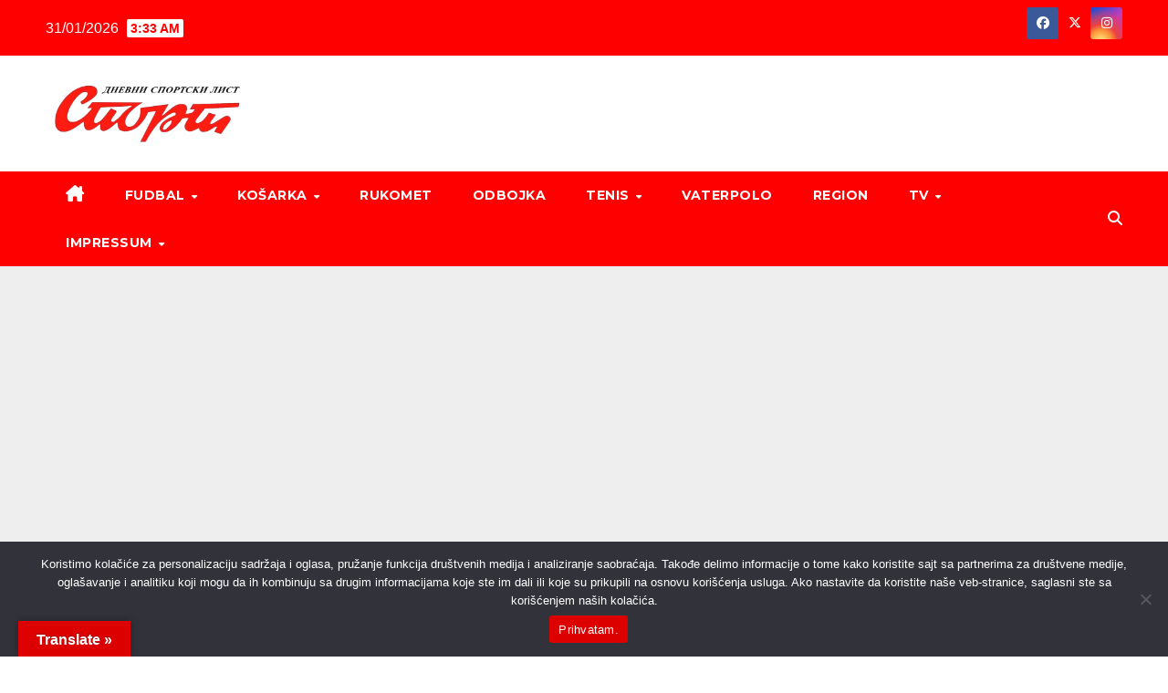

--- FILE ---
content_type: text/html; charset=utf-8
request_url: https://www.google.com/recaptcha/api2/anchor?ar=1&k=6LcdmRoqAAAAALxYIMNS1YO1A7iKzj7QC52jVaDM&co=aHR0cHM6Ly9zcG9ydC5vcmcucnM6NDQz&hl=en&v=N67nZn4AqZkNcbeMu4prBgzg&size=invisible&anchor-ms=20000&execute-ms=30000&cb=4rx57q8kqeun
body_size: 48934
content:
<!DOCTYPE HTML><html dir="ltr" lang="en"><head><meta http-equiv="Content-Type" content="text/html; charset=UTF-8">
<meta http-equiv="X-UA-Compatible" content="IE=edge">
<title>reCAPTCHA</title>
<style type="text/css">
/* cyrillic-ext */
@font-face {
  font-family: 'Roboto';
  font-style: normal;
  font-weight: 400;
  font-stretch: 100%;
  src: url(//fonts.gstatic.com/s/roboto/v48/KFO7CnqEu92Fr1ME7kSn66aGLdTylUAMa3GUBHMdazTgWw.woff2) format('woff2');
  unicode-range: U+0460-052F, U+1C80-1C8A, U+20B4, U+2DE0-2DFF, U+A640-A69F, U+FE2E-FE2F;
}
/* cyrillic */
@font-face {
  font-family: 'Roboto';
  font-style: normal;
  font-weight: 400;
  font-stretch: 100%;
  src: url(//fonts.gstatic.com/s/roboto/v48/KFO7CnqEu92Fr1ME7kSn66aGLdTylUAMa3iUBHMdazTgWw.woff2) format('woff2');
  unicode-range: U+0301, U+0400-045F, U+0490-0491, U+04B0-04B1, U+2116;
}
/* greek-ext */
@font-face {
  font-family: 'Roboto';
  font-style: normal;
  font-weight: 400;
  font-stretch: 100%;
  src: url(//fonts.gstatic.com/s/roboto/v48/KFO7CnqEu92Fr1ME7kSn66aGLdTylUAMa3CUBHMdazTgWw.woff2) format('woff2');
  unicode-range: U+1F00-1FFF;
}
/* greek */
@font-face {
  font-family: 'Roboto';
  font-style: normal;
  font-weight: 400;
  font-stretch: 100%;
  src: url(//fonts.gstatic.com/s/roboto/v48/KFO7CnqEu92Fr1ME7kSn66aGLdTylUAMa3-UBHMdazTgWw.woff2) format('woff2');
  unicode-range: U+0370-0377, U+037A-037F, U+0384-038A, U+038C, U+038E-03A1, U+03A3-03FF;
}
/* math */
@font-face {
  font-family: 'Roboto';
  font-style: normal;
  font-weight: 400;
  font-stretch: 100%;
  src: url(//fonts.gstatic.com/s/roboto/v48/KFO7CnqEu92Fr1ME7kSn66aGLdTylUAMawCUBHMdazTgWw.woff2) format('woff2');
  unicode-range: U+0302-0303, U+0305, U+0307-0308, U+0310, U+0312, U+0315, U+031A, U+0326-0327, U+032C, U+032F-0330, U+0332-0333, U+0338, U+033A, U+0346, U+034D, U+0391-03A1, U+03A3-03A9, U+03B1-03C9, U+03D1, U+03D5-03D6, U+03F0-03F1, U+03F4-03F5, U+2016-2017, U+2034-2038, U+203C, U+2040, U+2043, U+2047, U+2050, U+2057, U+205F, U+2070-2071, U+2074-208E, U+2090-209C, U+20D0-20DC, U+20E1, U+20E5-20EF, U+2100-2112, U+2114-2115, U+2117-2121, U+2123-214F, U+2190, U+2192, U+2194-21AE, U+21B0-21E5, U+21F1-21F2, U+21F4-2211, U+2213-2214, U+2216-22FF, U+2308-230B, U+2310, U+2319, U+231C-2321, U+2336-237A, U+237C, U+2395, U+239B-23B7, U+23D0, U+23DC-23E1, U+2474-2475, U+25AF, U+25B3, U+25B7, U+25BD, U+25C1, U+25CA, U+25CC, U+25FB, U+266D-266F, U+27C0-27FF, U+2900-2AFF, U+2B0E-2B11, U+2B30-2B4C, U+2BFE, U+3030, U+FF5B, U+FF5D, U+1D400-1D7FF, U+1EE00-1EEFF;
}
/* symbols */
@font-face {
  font-family: 'Roboto';
  font-style: normal;
  font-weight: 400;
  font-stretch: 100%;
  src: url(//fonts.gstatic.com/s/roboto/v48/KFO7CnqEu92Fr1ME7kSn66aGLdTylUAMaxKUBHMdazTgWw.woff2) format('woff2');
  unicode-range: U+0001-000C, U+000E-001F, U+007F-009F, U+20DD-20E0, U+20E2-20E4, U+2150-218F, U+2190, U+2192, U+2194-2199, U+21AF, U+21E6-21F0, U+21F3, U+2218-2219, U+2299, U+22C4-22C6, U+2300-243F, U+2440-244A, U+2460-24FF, U+25A0-27BF, U+2800-28FF, U+2921-2922, U+2981, U+29BF, U+29EB, U+2B00-2BFF, U+4DC0-4DFF, U+FFF9-FFFB, U+10140-1018E, U+10190-1019C, U+101A0, U+101D0-101FD, U+102E0-102FB, U+10E60-10E7E, U+1D2C0-1D2D3, U+1D2E0-1D37F, U+1F000-1F0FF, U+1F100-1F1AD, U+1F1E6-1F1FF, U+1F30D-1F30F, U+1F315, U+1F31C, U+1F31E, U+1F320-1F32C, U+1F336, U+1F378, U+1F37D, U+1F382, U+1F393-1F39F, U+1F3A7-1F3A8, U+1F3AC-1F3AF, U+1F3C2, U+1F3C4-1F3C6, U+1F3CA-1F3CE, U+1F3D4-1F3E0, U+1F3ED, U+1F3F1-1F3F3, U+1F3F5-1F3F7, U+1F408, U+1F415, U+1F41F, U+1F426, U+1F43F, U+1F441-1F442, U+1F444, U+1F446-1F449, U+1F44C-1F44E, U+1F453, U+1F46A, U+1F47D, U+1F4A3, U+1F4B0, U+1F4B3, U+1F4B9, U+1F4BB, U+1F4BF, U+1F4C8-1F4CB, U+1F4D6, U+1F4DA, U+1F4DF, U+1F4E3-1F4E6, U+1F4EA-1F4ED, U+1F4F7, U+1F4F9-1F4FB, U+1F4FD-1F4FE, U+1F503, U+1F507-1F50B, U+1F50D, U+1F512-1F513, U+1F53E-1F54A, U+1F54F-1F5FA, U+1F610, U+1F650-1F67F, U+1F687, U+1F68D, U+1F691, U+1F694, U+1F698, U+1F6AD, U+1F6B2, U+1F6B9-1F6BA, U+1F6BC, U+1F6C6-1F6CF, U+1F6D3-1F6D7, U+1F6E0-1F6EA, U+1F6F0-1F6F3, U+1F6F7-1F6FC, U+1F700-1F7FF, U+1F800-1F80B, U+1F810-1F847, U+1F850-1F859, U+1F860-1F887, U+1F890-1F8AD, U+1F8B0-1F8BB, U+1F8C0-1F8C1, U+1F900-1F90B, U+1F93B, U+1F946, U+1F984, U+1F996, U+1F9E9, U+1FA00-1FA6F, U+1FA70-1FA7C, U+1FA80-1FA89, U+1FA8F-1FAC6, U+1FACE-1FADC, U+1FADF-1FAE9, U+1FAF0-1FAF8, U+1FB00-1FBFF;
}
/* vietnamese */
@font-face {
  font-family: 'Roboto';
  font-style: normal;
  font-weight: 400;
  font-stretch: 100%;
  src: url(//fonts.gstatic.com/s/roboto/v48/KFO7CnqEu92Fr1ME7kSn66aGLdTylUAMa3OUBHMdazTgWw.woff2) format('woff2');
  unicode-range: U+0102-0103, U+0110-0111, U+0128-0129, U+0168-0169, U+01A0-01A1, U+01AF-01B0, U+0300-0301, U+0303-0304, U+0308-0309, U+0323, U+0329, U+1EA0-1EF9, U+20AB;
}
/* latin-ext */
@font-face {
  font-family: 'Roboto';
  font-style: normal;
  font-weight: 400;
  font-stretch: 100%;
  src: url(//fonts.gstatic.com/s/roboto/v48/KFO7CnqEu92Fr1ME7kSn66aGLdTylUAMa3KUBHMdazTgWw.woff2) format('woff2');
  unicode-range: U+0100-02BA, U+02BD-02C5, U+02C7-02CC, U+02CE-02D7, U+02DD-02FF, U+0304, U+0308, U+0329, U+1D00-1DBF, U+1E00-1E9F, U+1EF2-1EFF, U+2020, U+20A0-20AB, U+20AD-20C0, U+2113, U+2C60-2C7F, U+A720-A7FF;
}
/* latin */
@font-face {
  font-family: 'Roboto';
  font-style: normal;
  font-weight: 400;
  font-stretch: 100%;
  src: url(//fonts.gstatic.com/s/roboto/v48/KFO7CnqEu92Fr1ME7kSn66aGLdTylUAMa3yUBHMdazQ.woff2) format('woff2');
  unicode-range: U+0000-00FF, U+0131, U+0152-0153, U+02BB-02BC, U+02C6, U+02DA, U+02DC, U+0304, U+0308, U+0329, U+2000-206F, U+20AC, U+2122, U+2191, U+2193, U+2212, U+2215, U+FEFF, U+FFFD;
}
/* cyrillic-ext */
@font-face {
  font-family: 'Roboto';
  font-style: normal;
  font-weight: 500;
  font-stretch: 100%;
  src: url(//fonts.gstatic.com/s/roboto/v48/KFO7CnqEu92Fr1ME7kSn66aGLdTylUAMa3GUBHMdazTgWw.woff2) format('woff2');
  unicode-range: U+0460-052F, U+1C80-1C8A, U+20B4, U+2DE0-2DFF, U+A640-A69F, U+FE2E-FE2F;
}
/* cyrillic */
@font-face {
  font-family: 'Roboto';
  font-style: normal;
  font-weight: 500;
  font-stretch: 100%;
  src: url(//fonts.gstatic.com/s/roboto/v48/KFO7CnqEu92Fr1ME7kSn66aGLdTylUAMa3iUBHMdazTgWw.woff2) format('woff2');
  unicode-range: U+0301, U+0400-045F, U+0490-0491, U+04B0-04B1, U+2116;
}
/* greek-ext */
@font-face {
  font-family: 'Roboto';
  font-style: normal;
  font-weight: 500;
  font-stretch: 100%;
  src: url(//fonts.gstatic.com/s/roboto/v48/KFO7CnqEu92Fr1ME7kSn66aGLdTylUAMa3CUBHMdazTgWw.woff2) format('woff2');
  unicode-range: U+1F00-1FFF;
}
/* greek */
@font-face {
  font-family: 'Roboto';
  font-style: normal;
  font-weight: 500;
  font-stretch: 100%;
  src: url(//fonts.gstatic.com/s/roboto/v48/KFO7CnqEu92Fr1ME7kSn66aGLdTylUAMa3-UBHMdazTgWw.woff2) format('woff2');
  unicode-range: U+0370-0377, U+037A-037F, U+0384-038A, U+038C, U+038E-03A1, U+03A3-03FF;
}
/* math */
@font-face {
  font-family: 'Roboto';
  font-style: normal;
  font-weight: 500;
  font-stretch: 100%;
  src: url(//fonts.gstatic.com/s/roboto/v48/KFO7CnqEu92Fr1ME7kSn66aGLdTylUAMawCUBHMdazTgWw.woff2) format('woff2');
  unicode-range: U+0302-0303, U+0305, U+0307-0308, U+0310, U+0312, U+0315, U+031A, U+0326-0327, U+032C, U+032F-0330, U+0332-0333, U+0338, U+033A, U+0346, U+034D, U+0391-03A1, U+03A3-03A9, U+03B1-03C9, U+03D1, U+03D5-03D6, U+03F0-03F1, U+03F4-03F5, U+2016-2017, U+2034-2038, U+203C, U+2040, U+2043, U+2047, U+2050, U+2057, U+205F, U+2070-2071, U+2074-208E, U+2090-209C, U+20D0-20DC, U+20E1, U+20E5-20EF, U+2100-2112, U+2114-2115, U+2117-2121, U+2123-214F, U+2190, U+2192, U+2194-21AE, U+21B0-21E5, U+21F1-21F2, U+21F4-2211, U+2213-2214, U+2216-22FF, U+2308-230B, U+2310, U+2319, U+231C-2321, U+2336-237A, U+237C, U+2395, U+239B-23B7, U+23D0, U+23DC-23E1, U+2474-2475, U+25AF, U+25B3, U+25B7, U+25BD, U+25C1, U+25CA, U+25CC, U+25FB, U+266D-266F, U+27C0-27FF, U+2900-2AFF, U+2B0E-2B11, U+2B30-2B4C, U+2BFE, U+3030, U+FF5B, U+FF5D, U+1D400-1D7FF, U+1EE00-1EEFF;
}
/* symbols */
@font-face {
  font-family: 'Roboto';
  font-style: normal;
  font-weight: 500;
  font-stretch: 100%;
  src: url(//fonts.gstatic.com/s/roboto/v48/KFO7CnqEu92Fr1ME7kSn66aGLdTylUAMaxKUBHMdazTgWw.woff2) format('woff2');
  unicode-range: U+0001-000C, U+000E-001F, U+007F-009F, U+20DD-20E0, U+20E2-20E4, U+2150-218F, U+2190, U+2192, U+2194-2199, U+21AF, U+21E6-21F0, U+21F3, U+2218-2219, U+2299, U+22C4-22C6, U+2300-243F, U+2440-244A, U+2460-24FF, U+25A0-27BF, U+2800-28FF, U+2921-2922, U+2981, U+29BF, U+29EB, U+2B00-2BFF, U+4DC0-4DFF, U+FFF9-FFFB, U+10140-1018E, U+10190-1019C, U+101A0, U+101D0-101FD, U+102E0-102FB, U+10E60-10E7E, U+1D2C0-1D2D3, U+1D2E0-1D37F, U+1F000-1F0FF, U+1F100-1F1AD, U+1F1E6-1F1FF, U+1F30D-1F30F, U+1F315, U+1F31C, U+1F31E, U+1F320-1F32C, U+1F336, U+1F378, U+1F37D, U+1F382, U+1F393-1F39F, U+1F3A7-1F3A8, U+1F3AC-1F3AF, U+1F3C2, U+1F3C4-1F3C6, U+1F3CA-1F3CE, U+1F3D4-1F3E0, U+1F3ED, U+1F3F1-1F3F3, U+1F3F5-1F3F7, U+1F408, U+1F415, U+1F41F, U+1F426, U+1F43F, U+1F441-1F442, U+1F444, U+1F446-1F449, U+1F44C-1F44E, U+1F453, U+1F46A, U+1F47D, U+1F4A3, U+1F4B0, U+1F4B3, U+1F4B9, U+1F4BB, U+1F4BF, U+1F4C8-1F4CB, U+1F4D6, U+1F4DA, U+1F4DF, U+1F4E3-1F4E6, U+1F4EA-1F4ED, U+1F4F7, U+1F4F9-1F4FB, U+1F4FD-1F4FE, U+1F503, U+1F507-1F50B, U+1F50D, U+1F512-1F513, U+1F53E-1F54A, U+1F54F-1F5FA, U+1F610, U+1F650-1F67F, U+1F687, U+1F68D, U+1F691, U+1F694, U+1F698, U+1F6AD, U+1F6B2, U+1F6B9-1F6BA, U+1F6BC, U+1F6C6-1F6CF, U+1F6D3-1F6D7, U+1F6E0-1F6EA, U+1F6F0-1F6F3, U+1F6F7-1F6FC, U+1F700-1F7FF, U+1F800-1F80B, U+1F810-1F847, U+1F850-1F859, U+1F860-1F887, U+1F890-1F8AD, U+1F8B0-1F8BB, U+1F8C0-1F8C1, U+1F900-1F90B, U+1F93B, U+1F946, U+1F984, U+1F996, U+1F9E9, U+1FA00-1FA6F, U+1FA70-1FA7C, U+1FA80-1FA89, U+1FA8F-1FAC6, U+1FACE-1FADC, U+1FADF-1FAE9, U+1FAF0-1FAF8, U+1FB00-1FBFF;
}
/* vietnamese */
@font-face {
  font-family: 'Roboto';
  font-style: normal;
  font-weight: 500;
  font-stretch: 100%;
  src: url(//fonts.gstatic.com/s/roboto/v48/KFO7CnqEu92Fr1ME7kSn66aGLdTylUAMa3OUBHMdazTgWw.woff2) format('woff2');
  unicode-range: U+0102-0103, U+0110-0111, U+0128-0129, U+0168-0169, U+01A0-01A1, U+01AF-01B0, U+0300-0301, U+0303-0304, U+0308-0309, U+0323, U+0329, U+1EA0-1EF9, U+20AB;
}
/* latin-ext */
@font-face {
  font-family: 'Roboto';
  font-style: normal;
  font-weight: 500;
  font-stretch: 100%;
  src: url(//fonts.gstatic.com/s/roboto/v48/KFO7CnqEu92Fr1ME7kSn66aGLdTylUAMa3KUBHMdazTgWw.woff2) format('woff2');
  unicode-range: U+0100-02BA, U+02BD-02C5, U+02C7-02CC, U+02CE-02D7, U+02DD-02FF, U+0304, U+0308, U+0329, U+1D00-1DBF, U+1E00-1E9F, U+1EF2-1EFF, U+2020, U+20A0-20AB, U+20AD-20C0, U+2113, U+2C60-2C7F, U+A720-A7FF;
}
/* latin */
@font-face {
  font-family: 'Roboto';
  font-style: normal;
  font-weight: 500;
  font-stretch: 100%;
  src: url(//fonts.gstatic.com/s/roboto/v48/KFO7CnqEu92Fr1ME7kSn66aGLdTylUAMa3yUBHMdazQ.woff2) format('woff2');
  unicode-range: U+0000-00FF, U+0131, U+0152-0153, U+02BB-02BC, U+02C6, U+02DA, U+02DC, U+0304, U+0308, U+0329, U+2000-206F, U+20AC, U+2122, U+2191, U+2193, U+2212, U+2215, U+FEFF, U+FFFD;
}
/* cyrillic-ext */
@font-face {
  font-family: 'Roboto';
  font-style: normal;
  font-weight: 900;
  font-stretch: 100%;
  src: url(//fonts.gstatic.com/s/roboto/v48/KFO7CnqEu92Fr1ME7kSn66aGLdTylUAMa3GUBHMdazTgWw.woff2) format('woff2');
  unicode-range: U+0460-052F, U+1C80-1C8A, U+20B4, U+2DE0-2DFF, U+A640-A69F, U+FE2E-FE2F;
}
/* cyrillic */
@font-face {
  font-family: 'Roboto';
  font-style: normal;
  font-weight: 900;
  font-stretch: 100%;
  src: url(//fonts.gstatic.com/s/roboto/v48/KFO7CnqEu92Fr1ME7kSn66aGLdTylUAMa3iUBHMdazTgWw.woff2) format('woff2');
  unicode-range: U+0301, U+0400-045F, U+0490-0491, U+04B0-04B1, U+2116;
}
/* greek-ext */
@font-face {
  font-family: 'Roboto';
  font-style: normal;
  font-weight: 900;
  font-stretch: 100%;
  src: url(//fonts.gstatic.com/s/roboto/v48/KFO7CnqEu92Fr1ME7kSn66aGLdTylUAMa3CUBHMdazTgWw.woff2) format('woff2');
  unicode-range: U+1F00-1FFF;
}
/* greek */
@font-face {
  font-family: 'Roboto';
  font-style: normal;
  font-weight: 900;
  font-stretch: 100%;
  src: url(//fonts.gstatic.com/s/roboto/v48/KFO7CnqEu92Fr1ME7kSn66aGLdTylUAMa3-UBHMdazTgWw.woff2) format('woff2');
  unicode-range: U+0370-0377, U+037A-037F, U+0384-038A, U+038C, U+038E-03A1, U+03A3-03FF;
}
/* math */
@font-face {
  font-family: 'Roboto';
  font-style: normal;
  font-weight: 900;
  font-stretch: 100%;
  src: url(//fonts.gstatic.com/s/roboto/v48/KFO7CnqEu92Fr1ME7kSn66aGLdTylUAMawCUBHMdazTgWw.woff2) format('woff2');
  unicode-range: U+0302-0303, U+0305, U+0307-0308, U+0310, U+0312, U+0315, U+031A, U+0326-0327, U+032C, U+032F-0330, U+0332-0333, U+0338, U+033A, U+0346, U+034D, U+0391-03A1, U+03A3-03A9, U+03B1-03C9, U+03D1, U+03D5-03D6, U+03F0-03F1, U+03F4-03F5, U+2016-2017, U+2034-2038, U+203C, U+2040, U+2043, U+2047, U+2050, U+2057, U+205F, U+2070-2071, U+2074-208E, U+2090-209C, U+20D0-20DC, U+20E1, U+20E5-20EF, U+2100-2112, U+2114-2115, U+2117-2121, U+2123-214F, U+2190, U+2192, U+2194-21AE, U+21B0-21E5, U+21F1-21F2, U+21F4-2211, U+2213-2214, U+2216-22FF, U+2308-230B, U+2310, U+2319, U+231C-2321, U+2336-237A, U+237C, U+2395, U+239B-23B7, U+23D0, U+23DC-23E1, U+2474-2475, U+25AF, U+25B3, U+25B7, U+25BD, U+25C1, U+25CA, U+25CC, U+25FB, U+266D-266F, U+27C0-27FF, U+2900-2AFF, U+2B0E-2B11, U+2B30-2B4C, U+2BFE, U+3030, U+FF5B, U+FF5D, U+1D400-1D7FF, U+1EE00-1EEFF;
}
/* symbols */
@font-face {
  font-family: 'Roboto';
  font-style: normal;
  font-weight: 900;
  font-stretch: 100%;
  src: url(//fonts.gstatic.com/s/roboto/v48/KFO7CnqEu92Fr1ME7kSn66aGLdTylUAMaxKUBHMdazTgWw.woff2) format('woff2');
  unicode-range: U+0001-000C, U+000E-001F, U+007F-009F, U+20DD-20E0, U+20E2-20E4, U+2150-218F, U+2190, U+2192, U+2194-2199, U+21AF, U+21E6-21F0, U+21F3, U+2218-2219, U+2299, U+22C4-22C6, U+2300-243F, U+2440-244A, U+2460-24FF, U+25A0-27BF, U+2800-28FF, U+2921-2922, U+2981, U+29BF, U+29EB, U+2B00-2BFF, U+4DC0-4DFF, U+FFF9-FFFB, U+10140-1018E, U+10190-1019C, U+101A0, U+101D0-101FD, U+102E0-102FB, U+10E60-10E7E, U+1D2C0-1D2D3, U+1D2E0-1D37F, U+1F000-1F0FF, U+1F100-1F1AD, U+1F1E6-1F1FF, U+1F30D-1F30F, U+1F315, U+1F31C, U+1F31E, U+1F320-1F32C, U+1F336, U+1F378, U+1F37D, U+1F382, U+1F393-1F39F, U+1F3A7-1F3A8, U+1F3AC-1F3AF, U+1F3C2, U+1F3C4-1F3C6, U+1F3CA-1F3CE, U+1F3D4-1F3E0, U+1F3ED, U+1F3F1-1F3F3, U+1F3F5-1F3F7, U+1F408, U+1F415, U+1F41F, U+1F426, U+1F43F, U+1F441-1F442, U+1F444, U+1F446-1F449, U+1F44C-1F44E, U+1F453, U+1F46A, U+1F47D, U+1F4A3, U+1F4B0, U+1F4B3, U+1F4B9, U+1F4BB, U+1F4BF, U+1F4C8-1F4CB, U+1F4D6, U+1F4DA, U+1F4DF, U+1F4E3-1F4E6, U+1F4EA-1F4ED, U+1F4F7, U+1F4F9-1F4FB, U+1F4FD-1F4FE, U+1F503, U+1F507-1F50B, U+1F50D, U+1F512-1F513, U+1F53E-1F54A, U+1F54F-1F5FA, U+1F610, U+1F650-1F67F, U+1F687, U+1F68D, U+1F691, U+1F694, U+1F698, U+1F6AD, U+1F6B2, U+1F6B9-1F6BA, U+1F6BC, U+1F6C6-1F6CF, U+1F6D3-1F6D7, U+1F6E0-1F6EA, U+1F6F0-1F6F3, U+1F6F7-1F6FC, U+1F700-1F7FF, U+1F800-1F80B, U+1F810-1F847, U+1F850-1F859, U+1F860-1F887, U+1F890-1F8AD, U+1F8B0-1F8BB, U+1F8C0-1F8C1, U+1F900-1F90B, U+1F93B, U+1F946, U+1F984, U+1F996, U+1F9E9, U+1FA00-1FA6F, U+1FA70-1FA7C, U+1FA80-1FA89, U+1FA8F-1FAC6, U+1FACE-1FADC, U+1FADF-1FAE9, U+1FAF0-1FAF8, U+1FB00-1FBFF;
}
/* vietnamese */
@font-face {
  font-family: 'Roboto';
  font-style: normal;
  font-weight: 900;
  font-stretch: 100%;
  src: url(//fonts.gstatic.com/s/roboto/v48/KFO7CnqEu92Fr1ME7kSn66aGLdTylUAMa3OUBHMdazTgWw.woff2) format('woff2');
  unicode-range: U+0102-0103, U+0110-0111, U+0128-0129, U+0168-0169, U+01A0-01A1, U+01AF-01B0, U+0300-0301, U+0303-0304, U+0308-0309, U+0323, U+0329, U+1EA0-1EF9, U+20AB;
}
/* latin-ext */
@font-face {
  font-family: 'Roboto';
  font-style: normal;
  font-weight: 900;
  font-stretch: 100%;
  src: url(//fonts.gstatic.com/s/roboto/v48/KFO7CnqEu92Fr1ME7kSn66aGLdTylUAMa3KUBHMdazTgWw.woff2) format('woff2');
  unicode-range: U+0100-02BA, U+02BD-02C5, U+02C7-02CC, U+02CE-02D7, U+02DD-02FF, U+0304, U+0308, U+0329, U+1D00-1DBF, U+1E00-1E9F, U+1EF2-1EFF, U+2020, U+20A0-20AB, U+20AD-20C0, U+2113, U+2C60-2C7F, U+A720-A7FF;
}
/* latin */
@font-face {
  font-family: 'Roboto';
  font-style: normal;
  font-weight: 900;
  font-stretch: 100%;
  src: url(//fonts.gstatic.com/s/roboto/v48/KFO7CnqEu92Fr1ME7kSn66aGLdTylUAMa3yUBHMdazQ.woff2) format('woff2');
  unicode-range: U+0000-00FF, U+0131, U+0152-0153, U+02BB-02BC, U+02C6, U+02DA, U+02DC, U+0304, U+0308, U+0329, U+2000-206F, U+20AC, U+2122, U+2191, U+2193, U+2212, U+2215, U+FEFF, U+FFFD;
}

</style>
<link rel="stylesheet" type="text/css" href="https://www.gstatic.com/recaptcha/releases/N67nZn4AqZkNcbeMu4prBgzg/styles__ltr.css">
<script nonce="ou4_kl-rtvsSGE16Wva0iQ" type="text/javascript">window['__recaptcha_api'] = 'https://www.google.com/recaptcha/api2/';</script>
<script type="text/javascript" src="https://www.gstatic.com/recaptcha/releases/N67nZn4AqZkNcbeMu4prBgzg/recaptcha__en.js" nonce="ou4_kl-rtvsSGE16Wva0iQ">
      
    </script></head>
<body><div id="rc-anchor-alert" class="rc-anchor-alert"></div>
<input type="hidden" id="recaptcha-token" value="[base64]">
<script type="text/javascript" nonce="ou4_kl-rtvsSGE16Wva0iQ">
      recaptcha.anchor.Main.init("[\x22ainput\x22,[\x22bgdata\x22,\x22\x22,\[base64]/[base64]/[base64]/ZyhXLGgpOnEoW04sMjEsbF0sVywwKSxoKSxmYWxzZSxmYWxzZSl9Y2F0Y2goayl7RygzNTgsVyk/[base64]/[base64]/[base64]/[base64]/[base64]/[base64]/[base64]/bmV3IEJbT10oRFswXSk6dz09Mj9uZXcgQltPXShEWzBdLERbMV0pOnc9PTM/bmV3IEJbT10oRFswXSxEWzFdLERbMl0pOnc9PTQ/[base64]/[base64]/[base64]/[base64]/[base64]\\u003d\x22,\[base64]\\u003d\x22,\x22LjrDnsOiw7QHwoTDhlk0NW4kBcOKwpYuR8Kyw788bEPCtMKIRFbDhcOMw5hJw5vDksKRw6pcVAI2w6fChR9Bw4VRSTk3w77DuMKTw4/DpsKtwrg9wr7CoDYRwoPCkcKKGsOPw6h+Z8OlOgHCq3XCh8Ksw67CrXhda8OIw7MWHE0GYm3CvMOUU2PDoMKtwplaw7IFbHnDtwgHwrHDuMKuw7bCv8KAw41bVEQGMk0uUwbCtsOUWVxww5/Cjh3CiVsAwpMewoIQwpfDsMOJwqQ3w7vCocKHwrDDri7DiSPDpDxPwrduGH3CpsOAw7DCvMKBw4jCo8O/bcKtfcOOw5XCsUrCvsKPwpN9wrTCmHdYw43DpMKyIxIewqzCgSzDqw/CvMOtwr/Cr1Mvwr9ewrXCu8OJK8KZU8OLdFl/OywmSMKEwpwnw54bamgkUMOEIVUQLT3DsydzZsOSNB4TBsK2IX7CpW7CinQrw5Zvw5zCjcO9w7l3wq/DszMyEgNpwqLCk8Ouw6LClnnDly/DsMO+wrdLw4LCoBxFwobCiB/[base64]/DkMO4wqnDu8O1bkQLwpzDn8KEwqcrREnDssO2bmnDvcOGRWjDo8OCw5QyWMOdYcKtwpc/SVLDosKtw6PDmBfCicKSw5jCpG7DusKywrMxXVVvHF4lwo/Dq8OnRjLDpAEVRMOyw79sw60Ow7d6PXfCl8ObJ0DCvMK/M8Ozw6bDjCd8w6/CmVN7wrZQwrvDnwfDsMOcwpVUJMKywp/DvcOtw5zCqMKxwrV1IxXDmiJIe8OIwrbCp8Kow5bDssKaw7jCtsKxM8OKZWHCrMO0wpINFVZUNsORMEvCosKAwoLCvcOeb8KzwpHDpHHDgMKvwofDgEdIw4TCmMKrGcO6KMOGUEBuGMKObSN/JybCoWVQw5RELwtuFcOYw7nDgW3Dq2XDlsO9CMOtZsOywrfCgMKjwqnCgAs0w6xaw7wBUnc2woLDucK7NnItWsOiwq5HUcKKwp3CsSDDuMKSC8KDSMKsTsKbbsKxw4JHwrZ5w5Efw60uwq8bSQXDnQfCs1pbw6AYw6oYLATCvsK1wpLCq8O8C2TDrT/[base64]/DncK4A8K4Q8KgAGrDicONw5gZPG3CmsOQMljDiQPDhm/CilkJVB/Cjw3DkDdPAQxBf8O0XMOzw5JaEkPCnihRIsKtdhZ0woU7w4rDtMO4FMKfwprClMKtw4Vgw6gZM8K3KGLDisKdEcKiw4vDqi/Cp8OQwpESXcO5PzXCjMOePWBYFcOHw6rCqynDr8O+PmMMwpfDlFjDpMOvw73DoMOucTDDosKFwoXCiG3CkmcEw4HDn8KJwoJjwoIfwrnDvMKVwo7DhW/DrMKNwqvDulpAwptUw5UAw4HDkcKvecKAw5F2BsORDMKCZCfCtMKkwrQhw5LCowbCqyoXWQrDjjMxwr7Ckzs3TwbCnCLCn8OlR8OVwrMyexDDv8KVLk4Jw63Cu8O4w7TCuMK0OsOAw45DKm/[base64]/U8Oiwr/[base64]/[base64]/DkBjCscKuwpp5wqHDhi1kBnIyA39Gw6YXw47CrzXCkyvDl0Bfw7FnCjEhEyPDscOSG8OZw6YHLwcOZgzDhsO+Q144dk4xQMO2VsKVDxp6XxTCo8O/T8K9D0phbix2QzA0wrXDiC1VA8K0wrDCgwLCrCN+w4kpwr00LxQKw7rCowHCtg/DscO+w6Biw7BLdMO7w5J2wrnClcKzZ0/CnMKtF8O7C8KMwrTDlsOiw4DCmDfDgxgnLCHCrw97KWfClMK6w7ZtwpbDmcKVwovDnkwUwoYUEHDDgTIvwrvDgiPDo2xWwpbDi2PDvCnCh8KRw6IgR8OyJMKHwoXDoMK/Lm0iw4/CrMOXcxhNbcOgahHDnSMCw7DDq2p2eMKHwoJeFxLDoX9yw4/DsMOqwpENwpZ3wqvCucOUwqNOMXPCmg1rwqFkw4bCicOKesK1w4HDlMOoISpdw7oJG8KmDDTDvHl2aXDCrsKkTXDDnMK+w6HDiAdiwqXCh8OnwoUew4fCtMO4w5fCkMKhMsK1OGQXScKowoYvXWjCrsOIwr/CiWvDnsO1w6XCrMKxaEAMZQzChyXCmcKfQC3DiTjDjxfDtcOMw4d9wotrw6nCvsKfwrTCo8O6UEzDtcKIw5N/JCAdwoUqEMKmK8KHBMKpwowUwp/Dn8OEw7B9ecKhwoHDlX86wrPDr8OJR8OwwoQLbsOJS8KUGMOoTcKJw4DCsnrDqsKnKMK7Ax/Ck0XDiwsJwr0gwp3Dq27Cqy3CqcK/DcKuTQnDj8KkPMK+acKPPQLCvsOZwoDDkGF0OMO5EMKCw4DDsz7DlsO5wozCosKDSsKDwpfCv8Oww43CqBIuMMKxccO6IgQXTsOMGD3Djx7DpMKEOMKxecKowrzCoMKrJSbCvsKgwr7CrRNvw5/[base64]/CvMOPFHpjwoVJw53DpELDt2NYw7kUc3cBa8KVc8Oaw6jCgMK/I2LDkMKuX8OWwpsNbsKsw7Qyw5nDgBkeGMKKeRUcdMOzwpA6w6rCgT7CmQMGAUHDu8K9wrYvwoXCjnrCisKxwrpXwr9rIS3CnANvwpHCjsKEEcKtw5Few4hOY8KnQnMmw6jCmxnDocO3w7gxSGwoY0vCllPCmA4pwp/Drx3Cp8OKYB3CqcK3TGjCrcKIEFZnw4DDosOzwo/Dj8O/BnlfU8ODw6wAKFtewpEtOcK7UsOjw7t4ZMK9cjImXsOyGsK/w7PChcO1w4YAaMOBJjLCgsOdBQLDvMKcw7vDsWHCrsO1cnN/[base64]/[base64]/CjMOHwqZZwobCtFddT8OTa8OMw7sXw5fDk8OHwrzCm8KBw6PCk8KfV3PCsiAifMKHN3tWTcKJFsKewqjCncOtR03ClEHDhyTCui9Uwqxnw7pAKMOQwoDDhVglBkZcw50gEyFhwrTDm0l5wrR6w6hdwokpBcOMOS8CwpnCs2/[base64]/CqhhIwr3Dk8OeRA8XAMKUMXPCtFbCjcOVV8OkAxLDtWPCqsKSXsK9wo1iwqjChMORDmDCv8OqUEpjwo1pRx7DmQjDnEzDsG/[base64]/CigdvN8K4w67ChycaSzTDoMKiw50kw6vDowdiKMK6w6HCrxHCrhBIwprCg8K6w4fCpMOow6R5esOceng6dsOAR3xsOjtTwpbDrQNNw7VWwolrwpHDnkJrw4XCvxYcw55/wp1dfiTDkcKJwo90w6d+OAYRw6JmwqjCisKfO1l4LnTCkm7CkcOTw6LDkhYCw5k5w4bDrzTDhcOBw6HDhHVqw7Yjw5haI8O/w7fDmD7CrXY8NiB4wqPCmmfDl3TCllB/wr/CvHXCkU0Nwqp8w4PDn0PCpsKGKMOQwrfDm8K2wrELLhcqw7VHMcOuwofCgnTDpMKRw5cxw6bCmMKsw7vDuhRcwrHClTlXYcKKL1ldw6DDksOnw6TCiGpRUMK/FsOXw7MCVsOPaikZwqEoOsOyw4JswocXw4jCqV8kw6zDn8K+w4vClMOsLB4pB8OzJwzDsXHDkiZAwrvDocK2wqjDqh3DkcK1ITPDssKCwqXDqcOZYBLDlFDCl09HwojDiMKifMKkZ8Kew6d9wpLDhMKpwo8Dw6fCscKvw53CgxrDkWVIHMKuwppNBC/[base64]/CrcOXA8Ouw7NQworCgsOUwqkjw4TDikzDtcOWVUFZwofCkGY+BsK+V8OPwqXCjMOPw5PDs2XCksKfXyQewoDDuUvCjmPDsFDDl8K/wpo3wqjCo8Ouw6d5Si1RJsODV1UnwpDCrQVvRghMZ8OrWcOpw4vDvSpswpzDtBdXw5LDmcOSw5l6wqvCuEjCtH7Cr8O1EcKLNsOxw4gOwpROwobCisOTTlhhVzzDlcKCw4Zawo3Cohlsw4l7KcOGwo/Dh8KRB8KKwqjDl8O9w7QRw5RyIVBiwpctIxPCgX/DnsO/Dn7Cj0/[base64]/[base64]/[base64]/Cp3LDkx/DpcOCw6fCpAfCjsKkSMK+w6ptwpvCqWAZDFNiC8KgJ10FPsOfFsKZSynCrSjDrMOzETtKw5Iww7BuwrjDgsOqbXQKGcKpw4/ClTjDlifCl8KrwrbDgldyUgdxwqZcw5fDonDCn2HDshJ0wrDDuEzDtVbDmhDCocO4wpAAw5twUHPDrMKHw5EBw6gfTcKawr3Dp8O8wrDCgyVbw53CtsKhPMKYwp3DjsOGw6htw7vCtcKTw6AUwoXCpcOZw44vw5/[base64]/DoVPCscOYw4vCmjIybVYcwp7DkDzDtsK2JgnClQxnw5DDhADCuw8Ww4VXwp3Cg8OHwplxwqzCmA/Dv8Knwqg9GVRvwrcqLsKow7LCgjvDuUvCkD7Cq8Ouw6Z9wqzDnsK/wpHCoD92R8OMwoPDlsKIwrMaMWPDpcOhwqMkUcKJw4/CvcOJw4nDhcKTw7bDjjLDhMKUwo1jw4lEw58UFcOYUsKKwocaC8Kew67Cr8Orw69RZ1kvKjrDkBbCnw/DohTCm1UrXsKqQsO7FcKlSQp9w64UPx3CjyTCnsOWKsKYw7fCtjpfwrhOfsOOGcKewpNKU8KCUcKYGjBlwohWZwV3UsOPw7jCmxTCqQJyw7XDn8KoYMOEw5vDnTzCpsKzSMOBFiQyEMKjeS94wp8ewoMjw7JSw6sWw5NSfMOXwqYjw77DqcOwwqYqwo/[base64]/CjMKdwrxAw6PCvsOxWsOGwqxCwoRpwp3DtFfDvcOrMHbDrsOew5TCk8OiYMKqw6tGwoIOYWYWHzZ7Nk3DhXx9wqYtwqzDncO7w6TDk8O1BcOWwpw0bsKuYMKww6fCtEoNZDjCu0fCg2fDl8OmworCnMOHwo0lw6gOehTDkT/[base64]/w5k8YsORMhgDwr45wr90wrNzRhB9Lj/DicOSYALCp0MOw6jClsKxwqvDsVDCrVHCh8K9w7ABw43DmFs0A8Omwqwdw5jCkwrDjjHDoMOXw4DCgTjCr8O8wqbDi2/DrMOBwpnCjMKswozDrBkKZ8OLw4gqw4bCpsOkcGnCtcOReGLDqSfDt08vwqjDhh/DtGzDn8KrC1/CrsKmw5h2WsKyDgAbCQvDrHtpwrhXTgPCnlrDrsOXwrkhwptMw6drMMO8wrIjHMKHwrA8WhsXw6bDvsK6PsKJSQkhwpNCdsKJwq1CGktpwobDn8Khw71qfjrCtMODRcKCwoLCi8KAwqfDimDClsOlRSDDug7CjVTDgWB/AsOww4bDuxLCsWgSZALDrxIKw4jDpsOgJlg/w5Vuwrwywp7Dg8KKw69Dwp49wrTDhMKHJMO0G8KZN8K8w77CgcKjwrsgecKsWkZZw4DCsMOERUtiID4+OlNHw4DDkFslHgQfSWLDm27DjQzCqXwawqzDo2pUw4bCiQDCsMOtw6MUUSUnEMKMOFvCvcKcwr4xaC7Cm3dqw6DDtsKtfcOVBzXDvyECw70UwqJ/LMOvB8OLw7zDlsOpwpRnAw5+bELDpkbDpQPDhcOPw5xjbMKXwp3Dl1kEJHfDlBzDm8Ocw5HDuTYHw5bCmcOYDcOBL0Z4w5PCj20ywpZtVMKdwofCoGrDuMK9wpNYPcOXw4zCmzfDui/[base64]/DtRjCgxQ2VH7Ci15ZwrPDnMO6w7/DtCoOw7rDpcONwprCmjgRJ8KHwrlIwr1OIsObPSTCssOtGMKbAHTCqsKnwqASwrcoK8Kowq3CqyBxw4DDjcO2PQfCnxs7w7oWw6XDpMOAw644wpvCmGMLw4Ajw5wSd2rCjsOII8OXEMOhHsK+e8K3AGJIawJvUnXCv8O6w73CvWZSwrlhwo/DmMOUT8K/[base64]/d8OwfsKsJDPDo8OswoHCqEp7PsKBSnIxwpTCgMKTPcKmZMKqwqZ3worCli8Hwo8TdVLDvk8hw4NtP3jCvcOzRDZ5anLDtMOlCArDnT3DrTJRcClSwo7DlWLDo2x/wonDvi9rwooaw61rAsO+w5Q6FBPCu8KQwrxbAR9uOMOcw4XDj09bHwDDkh/CiMOBw7t1w7zCuAzDisOPB8OowqnChcOFwqVUw5xYw7rDg8OCwqhDwrhqw7bCm8OBMMOFdMKsSlMMCsO/w7nCkcOuKcKuw7vCp3DDjsOGZy7DlMKnCRJYwpVlYcORYsO5I8OIEsORwqHCsw5nwqh5w4o4wocZw63CpsKiwpTDlETDuF3DomZWJ8OoTcOfwq9Nw5zDhBbDnMOPVcORw6gBcDsYw4Uvwr4HcMKow6cfPwMMw5fCtXw2b8OpeUjCoxpZwrwUVy/DjcO/CsOLw5zCnTVMw6TCjcOKKgfCnEsNwqIiBcK2Y8O2ZxtTKsK8w7PDh8OyGxNWahEjwqvCsSXCrFrDnMOpbhYlKsKkJMObwrVtF8Ozw4PCmCjDqw7CihPCiEJHwpN1YkV6w5vCkMKvLjbCvMOzw7TCnVRqw5MIw7HDgUvCjcKzE8KTworDo8KFwo/CgVDCgsOywoVSREjCjsKqw4DDjTZpwo9BfEbDlCFaa8OPw4rDiVNHwrlVKUjDmsKocmB2bnsawo/DpMOQQFzDiSF4wpUCwqTClsOfYcKKN8KUw41/w4dqasKSwprCssKUSSPCqnHDpRokwobDhzsETMKgFTtMIRFFwqfCiMO2PnpwBzPCosKQwqZrw7jCuMOwYcOVTsKIw6DCrAQaLXPDknsNwrhhwoHDlsOWQGkiwpjCvxQyw6bCrsK9GcOrL8OcaiVyw7TDrjfCnUHCtEZwRMKyw7FWZjdLwp9LZi/CoAgkfsKkwoTCijJXw6XCpT/[base64]/[base64]/esKyw5AWwpkMwp8+ODZMUsOxwpQIwrLDmW3DqcKeXhXCrBbCjsKuw5p1PlNibVnCu8ONXsOkPsK8ZMOqw6IxwoPCsMOGAMOYwrlWMsKPR3bDlGUaw7/[base64]/FsK6w40hwrsgw6/DkcKiTcKIwqdRdzMgbsObwqhnIyQDR0QRwqnDgcOiMcKzCsOJCzrCrCHCtcOzDMKLL1shw7bDtMOoaMO/woI1IMKcITDCtcOAw5vCg3nCkB5gw4zDl8O9w4oiWXNmbcKrITHCuEXCnkc9wozDkcOlw7zCoBrDtQwHKBVlbcKjwow9OcOvw60Gwpx5c8KvwpXDk8OXw7Iaw5fClRxKVQzCp8OJw6pnf8KZw4zDosOUw7rCowQSwqM7Tzd/H28mw7spwrVpw7AFCMKFG8K7wr7DiRkaBcOjw7TCiMOxMEYKw5vDpl7CsVPDjQPDosK0ZDFFJsOIZcKww55Zw4fDmn3CpMOKwqnCisORw5xTTm55LMOQVCHDjsOjJ3p6w7Mbwo/[base64]/DusKBVMOiwrMOw6LCpMKNwp8ldsK2w6HDnsK3BMKwdT/CisOJBxjDuEljEsKswpjCnMOaeMKBd8KXwq3Cg0/DujXDqQHCrB7CtsOxCRk4w6BXw7bDisKcJi/DpXzCiwguw6bDqsKLHMKfwrs0wqxmwpDCtcOhU8OiIkHCi8KGw77DhQfCqmzCs8Oxw6BqEMKfaWkhF8K/[base64]/CrsKaSMKjwqDDl8O/WBwAAMK0woLDuEFKwonCoWHCj8OTFsO8HFDDnD3Cqn/CtcOmJyTDoD81wpEhEkRIFsO3w6t+GMK3w7zCvHXCpnLDt8KOwqTDuSpTwoTDiipCHcO8wprDqTXCswNww4XCn0RxwqbCnsKaPMOfXMKww6XClQEkbyrDhyVHwrpqIhvDgEhNwojCkMKSSl0fwrhFwoxIwq03w54QLsKJesOAwpx5wq8mQXDDuFcnJMO/wojCgChOwr4Owr7ClsOUA8KrN8OaPl4UwrQKwpPCpcOKWMKYKEUrIcOSMmrDr2XDm0rDhMKOcMOww60vFsOWw7DCs2gQwrXCtMOYTsKmwozClVDDjUJ7wqQjwpgRwrJjw7M4w5l2RMKaScKEw7fDj8OUOsK3Fw/DhxUXasOswrHDnMOUw5JMGsOqMcODwpjDpsOsVkNiw6/CmG3DnMKCO8OkwrrDug3ClwsofsOZO390E8OhwqJQw6ZEwqTCi8OECC1nwrXCjjDDuMKZcCBUw4LCsTrDkcO4wr3DrQDClBs9LH7DhygpKcKUwqDCqzHDpsOkEgDClh4JB1VecMKCXWHDvsOZwotpw5YYw58PJsKCwobCtMOewqjDlhrCplo8J8OlPcOMHV/CjMOVfQQQa8O1AFpRGTvCksOTwrTCsU7DkMKWwrI3w54Hwpwvwok4V0XChcOACMKREMO6JMK1QcKkwqUWw4xHLD4CVVU9w5vDjx/DvWVGwr7CtsO3a38+OAbDjsKOFxc+E8OlNGvCl8KYRCEBwrA0w6/CocOIEWnDgS3CksKvwrLCusO+IQvCqQ7Dij/ClsOgP3nDmB1DCiDCty4wwpjDosO3czbDpngIw5fCj8OXw7XCoMOmVVZJJTkSBsOcw6FXZsKpBnRwwqF4w6rDkG/[base64]/[base64]/asKOw7nDr8OQesOgUsOAdMKvQi1NVWh4w4bCu8OmOgZOw5zDvX3CjsO7w4bDkGbClkcHw7xnwrcpA8O2wpnDhVQQwpPDgk7Cm8KFJMOEw6c8UsKVXih/IMK6w7szwpPDggLDg8Ocw53Dj8OEw7s2w6/CpXzDg8KRNsKtw7XCrcOXwqPCrG7CpE5kckfCsAgmw440w73Coz/DtsKUw5TCphkGM8ORw5TDksKCOMOVwp8ew73Ds8OFw53DsMO6wozCrcOlawV4ZWcKwqwzLMO6MMONayF0ZRVYw7TDmsOWwoddwrHDiz8LwoMbwqLCsB7CvgF7wqzDqg3ChcKpQSxbTSPCgsK9bsObwqQkTsKIwoXCkxTDjsKDL8OBIj/DtE0mwrvCoAfCvQIuY8K6wqHDtzXCnsOUIsOAXnIHVcKzw4Z0AjTCiX7Cp39sP8OlPsOqwo7Dky3DucOaYGfDqCbDn3UFfcKdwqLCtQPDgzDCs1fDt23DrGLDpDxpXDPCr8KqWcKpwojCmcO6FxkXwq/DicKBwrlscQ4sb8KDwr90OcO3w7tHw5jCl8KNHlUEwr3CnQcOw6HDmEd/wrsIwp99ZnLCt8O8w4DCgMKjaAXCp3DCvsKVHsOSwo5iW2jDl0rDo00YHMO7w7FtZsKgHTPCtF7DmhhJw7dsLzLDicKtwpInwqXDkxzDl2ZuPy5/OsOdRCodw4o/NcOdw6lPwpxTXRYtw58tw73Dh8OeEcOiw6rCtg7Dm0Q6GF3DhsKGER9Cw73Csj/ClsKvwpoURSrCmcOfF2HCl8ORBXplXcKfd8Ogw4BFWl/CrsONwq3Ds3PDtcKoeMKKSMKwZ8O1fSs6LcKIwq/Cr04owpkQC1jDrw3DgDPCpMOXUQsGwp/Ds8OpwpjCm8OMwr0QwrMzw4ghw7s1wqECw5nDqsKIw69Ewr1hbTTCjsKmwqAQwpBHw6FNAsOgCcKcw4fClMONw6U3A1nDoMOSw53CoHXDv8Kcw6PChMOlwrIOccOIYcKEbMOZXMKBwooZcMOLaSsCw5/ClBMcwpoZw63Dj0HDlcKPUcKMKBHDgcKpw6HDoRNywrc/MD4lw7EYR8KlGcOOw4E3LgF+wrNjOAXCg0JsacO7cBEpLsK4w4LCsSRAYsKgTMKiQsO4dwDDqVLDksOjwoLCgsOpwp7DvMO/[base64]/ChALCgsOWwqPDtivDu8K9wplyw59Xw48Ow40eGXjCgh3DqFEFw7PCvT5CNcOKwpguwrBiVcK2w4jCgcKVfcKdwofCoiDCnzrCmiPDm8KQLx0KwqV2YVZdwqLDsFYbHEHCt8KHEMKvGVXDv8O8b8OWT8K0b3/DuCfCgMOyYFsES8O8ScKnwpnDn2DCpGszw7DDpMKCfsK7w7HCh1/Ck8Ovw6fDscK4AsKuwrTDmTRrw7FKA8Kqw5XDi19EY2/DpAFQwrXCosK7ecOlw77DtsK8MsKGw5xfU8OPbsKWGcKbDHcjwql7w6w9wqQJw4TDqGJQw6t/T0fDnGIVwqvDssOxOi00YHloeTzCkMO/wqrDuj9Sw64aSj4uBERWw647UXx1GkdRV3PCgjIew7zDky/DusKuw5fCrSFWAmhlwqvDvGfCt8Kqw41Cw6Qew6DDkMKEw4IcVwPCqcKAwo0nw4Zrwo/Cm8Kjw6nDqkJIcz5Qw7J2FXAdfyzDvMK2wpR2UUkWc1M5wrjCklHDi23DmDbCg3vDrcKycwIKw5TDrC5bw7zCjMOVAirDp8OOUsK3wqRFb8Kew45BFDDDoGrDk1bDhmZfwrBzw58KR8Kjw4E3wpdnADB0w4/[base64]/HcKYw7ltPcOtwoDCu8KoQMO7NsO8wqw6w53DhFjCsMKxW3Y+HwPDssKoEMOrwqrDocK/RwzCrB3DsERpw5zCh8Oxw54Swp3CuFbDjlHDuydGT0o8DMKbXcOdbsOHw78cwoktNArDvkNvw7ZtI1jDp8OFwrxmasKjwrNDPnVqwpZ9w6AYd8O/SzbDjjU8XsOJXxA2ZMK/wr0Vw5vDmsO8Wi/DgxrCgRPCusK4PgvCmcOow67Dv3rCmMOQwp7DtElrw67CmcO0FS9hw7gcw4IYHjfDsQFML8KGw6U/wpXDhEhtwq8BJMOHQsKsw6XCvMKPwqbDpFcqw70MwofCrMOXw4HCrj/DssK7SsKvwrzDvBwTKxAnKk3DlMKjwpc1wp0Hw7Qzb8KmPsOsw5LDvTrClQZQwqhVCnrCvcKKwrNZfUVxEMORwrkLPcOzE1J/w5AHwoRZJ3rCisODw6/ClMOqKyR1w6fDk8KuwqPDvRHCiVnCvHrDu8O8wpNSwr0MwrLDj03CoW8wwp8vNTbDlsKUYC3DrsK1bxXCocOhDcK8aTTCrcOzw7/CggplC8OnwpXDvBEtwoRQw73DnlI9w5gqFQF2V8K/wptsw70nwrMXUV4Aw5tgw4dgEWojHsOHw6TDg0B9w4ZDckw9dmnDjMK8w7BYS8OTNsOpAcKDK8KgwoHCgzcxw7nCjMKQEsK/w4VNBsOTChl6M01SwoQ0wrxdIsO+KlbDhg0LMsO+wojDlsKUw5EqARvDqcOITVB+EMKlwrjDrMKFw6/[base64]/wrhUwpRUbULDlH/Dk8OcBsKJJMKxWwMnwp/Cq3QJw4LCsXPCoMObbcOtYhvDkcOuwrHDl8OQw58Mw4/DkcODwr7Cq1BAwrZpaELDjsKUw5HClcK1XTIrCAodwrEUQMKMwodSMMOYwoXDrsO8w6HDq8Ktw54Xw53DuMO9w69SwrpEw4rCozcTE8KPS0l2wozDlsOSwoh1w693w53DoRQgQ8K5FsO+P2xwC1dSAW4zczvCtz/[base64]/DmsKcwrfCv8K4UMOLCMKoWMO8w5hSwqpvw7Apw6DCl8OBw5JwesKoWG7ChSbCjj3DnsKEwr/CjXPCuMKjUw1sdAvClh3DqsOwK8KWRiTCu8KyQVQAXMO2W3jCqcK7HsKAw6gFQ2IGwr/[base64]/B8OwwodYwqrCssOyEsKyRMOow5QpXSvCpcOMwoxVCQjCnHDCtx9Nw6HCjn5vwpbDhsOzaMKfURZCwrfDm8KTCXHDjcKYfnvDvUPDiiLDiDJ1RMO7RMOCYcOLw7o4w69Kwo/CmMKTwo7CtC7ChcONw6EMw7HDrFrDg3VPcQt/CTTCg8KmwoUvBMK7wqRGwq8VwqA/aMKfw4XDjMOtchRdP8Oowrpdw47CkQhZKMOnbjjCnsO3GsKHU8O+w4plw6BCBcObF8OoMcOJwpzDg8Krw4jDncOIfDzDkcOowqE/w6zDt3tlw6VawoXDqzwqwrPCpz4mwqPDsMKWaDMkAMKcw5VvLmPDrlnDhcOawok8wpTDpVrDrcKfw7wWeQARwqQFw7zCjcOpXcKkwrnDm8Kdw7Ecw77CucOZwo84AsKPwoMrw6vCpwNYEyIUw7/Dtnk7w5LCo8K6MsOjwpJDLMO2TcO7wrQhwr3DoMO+wo7DpBnDhyfDgzHDkVDDhsKYUVDDu8KZw4JvZAzDnXXCmnjCkgbDjRogwrfCgsKjYHg5wo8Gw7fCkcOKwq0VJsKPaMK/[base64]/w6NkIUg5wrVeIsKcDDPDisK/wowow57DisOPFsK7DsOSZsOcG8Ktw6PDvcO6woLDtC7CosOpXMOIwrYTNnDDuCXCqsOyw7fCkMOWw7fCo13CtMKrwosoSsK+QcKVcnkLwq1Pw6AfbloODMOzcTzDuj7CjsKzFSnDkArCiH0mPsKtwqTCr8OSwpNowr0+woktYcOTDcKeRcO/[base64]/DuUgrw6E2wqbDpkdnXsKMSi1Pw6HCtDLDuMO/e8OMS8O+w5DCnsO2RMKCwo3DucODwq5laUs0wqPClcKMw6tTPsOfecKjwoxvRcKxwptqw7TDpMO3R8OPwqnDncK5MSPCmSvDmsKmw57Cn8KTaFtaPMO6csOFwo55woIiKR4yAh8vw6/Cp13DpsO6YwvDmF7CpmYacVHDgwYKA8KDQsObRGPCsHfDh8KKwrg/wpMwABbCmsK5w4g7JFvCohDDnGl/JsOTw7vDnQhnw5nChsOCFE4zw4nCmMONSU/CjF0Mw51wVcKXVcKZwpfCggLDvsKtwqfCvcKJwr1wLsOAwrvCniwcw7/DpcOIeinCvRYYHzvCilnDt8OMwqtPDTvCjEDDh8OfwoY5wo3DlmDDqxgFwrPChj3CncOqPVMhBEnClz/CncOSwr3Cq8K/T3HCtk/DqMONZ8ODw7/[base64]/Dp8KHfgNGIMOYTMOwJE3CjMKAwp54CsKmGTAsw7vCo8OwScOlw7fCsXjCi0sAVSgdXl7CisKrwpDClGcge8OtNcOAw7LDoMOzC8Oww6oBAMOWwo8XwqhnwpXCgsKeJMK/wqvDgcKRQsOnw6zDicOQw7vDnkrDqQ9Ow6psBcKlwoDCgsKhMsK/w6DDn8OZekAUw4XCr8O2J8KkI8KRwr4gFMOUQcKVwopwKMK5Byh9wpzCosO9Jgl0E8KnwoLDkSxwem/CtMOFKcOkel00QlDDhcKhJwdgbx4UFsK+A23DisOzD8ODGMO5w6PCgMOYe2HCp2hQwqzDvsOxwrzDkMOpQVbDpwPDrMOnwpoDQBbCisOWw57CnsKdHMKgw7ANNk7CjFNUET7Dp8OZEzfCvVDCiTgHw6dZXGTCvWotw4vDhyQtwq/CvsOGw5vCjEjDu8KOw4sYwqPDr8Ogw6obw7ZCwpzDsEzCg8KDHXIUcsKoAQ0HNMObwpjDlsO4w73CiMKCw6nCh8Kgd0rCp8OEwq/DlcOVOkEHwoNhKy5yZsOjKsKeGsKKwqNVwqZuNSlTw6PDhw4Kwrwpw7bDrSNAwo7Cj8OzwqjCpyFfRiJ7ehHClMOUUSUdwpp6bsOKw4RfRcOJKMK/w5/DuyXDosKRw6TCrF1BwoTDvB/Cl8K6ZsKjw6bCgBBrw6d+G8Ohw6VAEFDCoEpETsOXwpXDscOiw6PCqwcpw7wMPDfDhTXCtmfDpsO1P1gZw73Cj8OJw73DjMOGwp7CocO0XBTCiMKow47CqSYIwr7Cu0nDn8OxS8K4wrzCjcKsXDLDsR7ChsK8C8KGwrnCpn9dw6/[base64]/CvcOsw7/CqyzCn0wWAnd4w5HCpsOxAxLDgsOpwoM5wpnDgcKawq/[base64]/CvcKDw6fDuyzDqlUPecKaLCDDp3LCmsO2w4JARcKmbT0WHMKmw7PCtQfDlcK+GMO/w4fDssKxwoUIehvDql3DmQY5w6V/wqjDo8O9w5PCt8K6w4bDhgVfWMKoW0Eqc2bDvVIewrfDg07Clh3CjcOdwoBMw4dbKsODR8KZScKMw606cT7Dm8O3wpdrbsOtBz/CtcK1w7rDiMOoVhjCozkBMcKEw6fChn/CrlzCnDfCgsOfO8O8w788KMOQWiU2EsKUw5TDmcKdwqhDdWTDvsOHwq7CjULCkUDDl10XZMOnZcOjw5PCiMOAwrbCqw/CqcONGMKXHhTCpsK/wotPHEDDsDDDu8KIZwt1w5lQw6dZw4ZBw6/Co8ORU8Oow6nDnMO4Ww4Swqolw79GW8OUAS1Ywp5Kw6LCgsOPZyUGLMOMwpPChMOGwrfCpQsnBMKYOsKAWSEeVmvCgFEWw6nDicO6woHChMKAw6LDi8K1w78XwpTDqRgCwpUgGzJQX8KswpTDg3/Cn1nClHJqw6bDnMKMPGTCu3l8cW7Dq0TCoV1dwqJ2w5HCnsKAw6HDow7DuMKMw77CpMKvw69NL8KhGMOeDDFaJ2NUacKxwpZNw4Vnw5k/[base64]/Ds1zCs8O3A8OeS8Kswo/DkMKewo1ow7TCo8OOIgLCv2PChVnCnhBCw5/ChV04FHwWWsOEZsKvw4LDjcKHHsOwwp4YKcO/w6XDnsKXw6rChsK/wpzDsSDCjAjChUpiPVrChTXCgz3Ch8O4IcKNbk8lG3LCm8OVOELDqcOuwqDDr8O7GQ8QwrnDjVHDosKPw6hBw7A6DsKdEMKpc8OwHQPDm1/ClsOnO1plw4sqwr1OwoXCuWY9PhQUBcOKwrJbO3fDnsKtYMK7CsK0w49Aw6PDtBDChUTCgCbDnsKXO8KVB3J9ITNGYMKEMcO4E8OTCXUTw6XCsHfCo8O4UcKSwpvCmcOcwqx+ZMO7woPDuQTCkcKNwq/CmxBwwrNww63Cv8Kjw5rCjH7DiTkXwrXCv8Kmw6QHwpfDlwoTwpjCv2lCHsOJFcOzwo1Aw5Jww7bCkMOZB0N2w7RSw5XChV/DhUnDiXfDnm4Aw4J+SsK+ZnjDnxo7Jl5VZMOXw4HCkDc2wp3DhsOowo/[base64]/[base64]/CiMOXw5Ygw6p1w7DCt05nwotIwr3DsF/[base64]/DsV3CtcKGW8Kmw5/CpsKaEsKuwpTCk8OedMKMacKEw7zDhMObwrsWw4cNwpnDmk87wo7CoS7DssKjwpp8w5bCoMOib3XCmsODPCHDoEXCnMKmFy/CjsOCwoXCtElrwpRbw4MFOsOwBghwJBFHw7xbwq7Cqx4tYsKSGcOIZcKow4fDocO6LD7CqsOMLMKSPcK/[base64]/DhRrCmsKCaH7Dv8OZwpzDpMK2w4TDjcOWNFTCpVbDgcKXw4PClcOGHMKwwprDnhknLkJFQcOSWRBkMcO8RMO/VUcowpfCvcOYMcKEUwBjwpTDgkdTw542DsOvwpzCm29yw6sKA8Oyw6PCicOjwojDkMKeDcKeS0ZKDBrDicO0w6Axwp5jV1sIw6XDqnXDscKxw4rCncOxwqXCicOQwqoPXcKxVwHCqnrDhcOYwoU+CMKgIRLCqSnDgcKPw7DDlMKBAQjCh8KJSiTCoH4sd8ONwq/Cv8Kuw5sTN2V+RmrDtcKvw4g5eMO9NV/DhsKfdEjDq8O3wqJgYsOWQMKkX8KmfcKZw7FJw5PCiSZYwo15w5nDp0xKwrjCuEkdwoTDiCQcAMKLw6tKw6/[base64]/csKwXsO5w4BkKcKiCsOLw5rCnnzCosOiw6wWQsOqajYoeMOSw4XCt8Klw7rCml1ww4ZIwp3CjUwCNxRRw7nCgTzDtHo/[base64]/PRLDlgfDo8KBw4nDmsK+wqDCqMKzNsKlwpvCoEbDug/[base64]/DlMOxRTthEMK5w6TDr8Okw6lWID8xw7hdWljDoh3DqMOKwovCnsKxcMO4VDfDgigrwpwAwrdGwrvDkmfDm8Ona23Cu3jDhsOjwrrDpCXCkU3CuMOUw7xPHAjDqXQ6w6scwqxbw5tGd8OuDgZ3w6zCjMKIwr3CrCPClCPCoEzCo1vClgJSSMOOOHlCEcKCwqHDrSo6w6/ChlLDqsKPM8KNIUTDtMKxw6LCuC3DjzMIw6nCuBglXE93woFXP8OyGsKJw7vCnGLCiFzCkMKIBsKkHVkNESpVw5HDs8OEw4TCm294GyLDsRAZHMOkS0J+XRPClHLCkj9Rw7QUwqR0VcOpwrlow40/wrBlRcOiU2oWQg7CpnfCjTQqQBY6WD/[base64]/DucKewrLDmsKtPQ99w5zDt8OBwovCjCXCvTNwwrdpV8OPPMOIwpXCv8KYwr/DjHHCpMO5bcKQFMKKwr7Dsk5oVm5YdcKJbsKGLcKyw7zCusKOw6o6w7wzw7TCmxpcwpPCnhnCllnCpBjDpUYDwqXCncORFcK4w5ozTz94wpDChMO+BWvCsVYawqVNw6FRMsK/[base64]/w48SLcOiwpE9LcKXe8KFccKywobDmzBIw4B2exwEVG5idW7DrsKRKVvDqsOkP8K0w57CuzDCjsOrSRAgW8OLTycPXsOIKRXDsQADEMKew53CrsKQIVXDqkfDn8OXwobCpsKEfsKsw4PCiQHCocO5w4Znwod1FA/[base64]/Dp8ONGCTDlFPDsQ3CkAbDkXrDnSLClTnCs8K3PMKjOMOePMKHX0TCu1hHwpbCvm4sfG1FNx7DpzLCrCLClsKRVR9/wrJ2wqh7w7HDp8OHWBkJw5TCj8KnwqfCjsK7woLDisO0IF3DgDkYNMOMwrDCskYUwpN6ZXLCsAZrw73DjcKLZBHDu8KCZsOBw5LDgRcTbcOrwr7CvWR9OcOPw4wXw4tIwrDDuDXDtSELCcORwqECw6Ynw6QYPMOwFxTDosKwwp4/e8KzQsKiDVnDqcK4LhEow4Jgw5LCssKIdXHCm8OVcMK2OsKBbsKqCcK/N8KYwojCiAtewo1neMOwaMOlw69Cw5tVfcOlYcKNeMO/HcKPw6o4KS/[base64]/RMOIfWFIwrkXwozCt2kdw6vCgcKWPxA/VSfDhTbCi8O9w4fCk8OpwpIXB25qwq7DuCnCr8OZWiFawrzChcK5w5cdNEY4w6fDmxzCrcKAwpJrYsOvX8ORwq7DrCnDtMKaw54Ew4k0AcOsw6QNTMKIw5PCiMK7wonCkUvDtsKYwqJkwq1Iwo1BR8OfwpRWwq/CkjpaMULDosOww4MhbxUcw4TDrTzCisO8w4J1w7LCtmnDpF4/F0PCgwrDnD0Nbx3DsDHDjcKXwo7CkcOWw7pOSsK5UsODw6DDgxXCjlvCnRjDrRjDoGHCjMOww7NGwpNnw7N8QhrCkcKGwrvDi8K8w7nCnH3Dn8K7w590OA4ew4U7w4k3WAbDiMO2w4Yswq1WEA/Cr8KHfMK5ZHY9wqBJHV3ChsKfwqvDpcOaAFfCgwHCgMOcYMKfLcKFw5/CgcK1IVlCwpnChMOKEsOZMj3Do1zCncORw78Cfl7CnSLCvMKvwpvDrGx8M8OWw5tTw7YLwqUDfjhGIgpGwp/DtxwRAsKKwqxLwppnwqzCo8K1w5TCqUMAwpINwr9nbk9zwqhdwpg7wpPDpgs0w7DCqsOlw6B5dsOOfcO3woINwqjCrR3DqsOdwqbDpcKiwocub8O8w64McMOYwqPDqMKKwoZaZ8K8wq0vwrjCtC3ChMOFwrBUOcK9dWQ4wq/CgMKmIMK6bkJIJsOuw5xcIcK/ecKpw7YLMg8NYMO6BMKQwp5iDsKpdcO1w6x4w7jDh1DDkMO7w5HDi1zCqMOwKWXCncKyDsKIGsO/woTDhQliGsKawprDnMOeCsOvwqFVw6zClwskw5kXd8KkwqvCksO3HcOGSn/DgGoReSVVQTrDmTvCh8KqRmUdwr/Dt0ZawpTDlMKlwq3CkcOiBFLChirDvg7DqGpBO8OGCwMiwq7DjsOnA8OARGgAT8O9w7oUw4XCm8O6eMK3fGHDgwnCgcKHOcOvX8ODw5gew5vCuTImZsKlw6wWwoEywolEw5dZw7QQwo3DvMKRRWjDoXhScnTCr3/CkgY0cSgqwrcww47DtMO/wq8gdsKxL1cqag\\u003d\\u003d\x22],null,[\x22conf\x22,null,\x226LcdmRoqAAAAALxYIMNS1YO1A7iKzj7QC52jVaDM\x22,0,null,null,null,1,[21,125,63,73,95,87,41,43,42,83,102,105,109,121],[7059694,482],0,null,null,null,null,0,null,0,null,700,1,null,0,\[base64]/76lBhmnigkZhAoZnOKMAhnM8xEZ\x22,0,0,null,null,1,null,0,0,null,null,null,0],\x22https://sport.org.rs:443\x22,null,[3,1,1],null,null,null,1,3600,[\x22https://www.google.com/intl/en/policies/privacy/\x22,\x22https://www.google.com/intl/en/policies/terms/\x22],\x22msxFWHsuBblnMx8VRPMW8pkdccuIhe94exsD0wkl5CI\\u003d\x22,1,0,null,1,1769830429849,0,0,[118,3,58],null,[119,92,150,81],\x22RC-IjEECsLHzGo_Rw\x22,null,null,null,null,null,\x220dAFcWeA7xUknPnTQQ8wj09nTqFpEmNp8sELtLCGmOX5rW2v5kIOdHnk_c5hve-4ifuv-aWSiewlXXuW-Dc6jFoq27BIjSzXOwYw\x22,1769913229852]");
    </script></body></html>

--- FILE ---
content_type: text/html; charset=utf-8
request_url: https://www.google.com/recaptcha/api2/aframe
body_size: -291
content:
<!DOCTYPE HTML><html><head><meta http-equiv="content-type" content="text/html; charset=UTF-8"></head><body><script nonce="uiZdgAmUwN8IF_UkHR6aLQ">/** Anti-fraud and anti-abuse applications only. See google.com/recaptcha */ try{var clients={'sodar':'https://pagead2.googlesyndication.com/pagead/sodar?'};window.addEventListener("message",function(a){try{if(a.source===window.parent){var b=JSON.parse(a.data);var c=clients[b['id']];if(c){var d=document.createElement('img');d.src=c+b['params']+'&rc='+(localStorage.getItem("rc::a")?sessionStorage.getItem("rc::b"):"");window.document.body.appendChild(d);sessionStorage.setItem("rc::e",parseInt(sessionStorage.getItem("rc::e")||0)+1);localStorage.setItem("rc::h",'1769826831961');}}}catch(b){}});window.parent.postMessage("_grecaptcha_ready", "*");}catch(b){}</script></body></html>